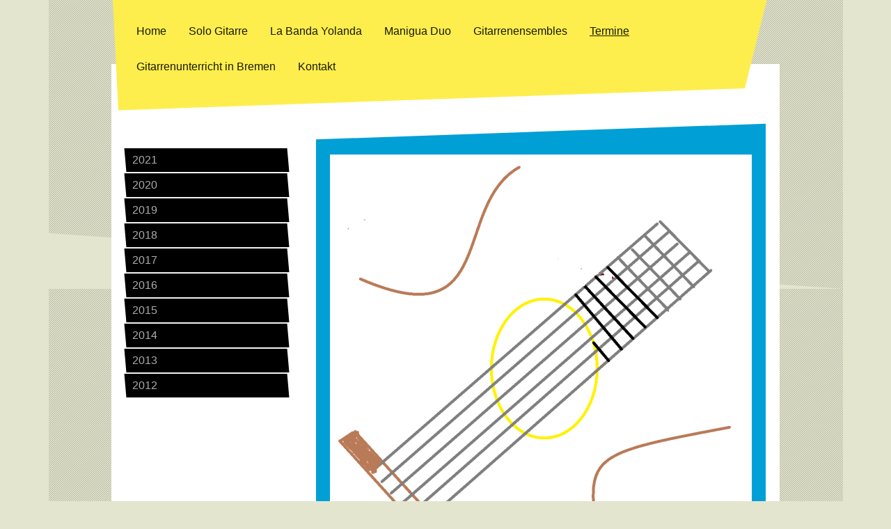

--- FILE ---
content_type: text/html; charset=UTF-8
request_url: https://www.joaquinbuitrago.com/termine/
body_size: 4861
content:
<!DOCTYPE html>
<html lang="de"  ><head prefix="og: http://ogp.me/ns# fb: http://ogp.me/ns/fb# business: http://ogp.me/ns/business#">
    <meta http-equiv="Content-Type" content="text/html; charset=utf-8"/>
    <meta name="generator" content="IONOS MyWebsite"/>
        
    <link rel="dns-prefetch" href="//cdn.website-start.de/"/>
    <link rel="dns-prefetch" href="//103.mod.mywebsite-editor.com"/>
    <link rel="dns-prefetch" href="https://103.sb.mywebsite-editor.com/"/>
    <link rel="shortcut icon" href="//cdn.website-start.de/favicon.ico"/>
        <title>Gitarrenensemble konzerten - Termine</title>
    <style type="text/css">@media screen and (max-device-width: 1024px) {.diyw a.switchViewWeb {display: inline !important;}}</style>
    <style type="text/css">@media screen and (min-device-width: 1024px) {
            .mediumScreenDisabled { display:block }
            .smallScreenDisabled { display:block }
        }
        @media screen and (max-device-width: 1024px) { .mediumScreenDisabled { display:none } }
        @media screen and (max-device-width: 568px) { .smallScreenDisabled { display:none } }
                @media screen and (min-width: 1024px) {
            .mobilepreview .mediumScreenDisabled { display:block }
            .mobilepreview .smallScreenDisabled { display:block }
        }
        @media screen and (max-width: 1024px) { .mobilepreview .mediumScreenDisabled { display:none } }
        @media screen and (max-width: 568px) { .mobilepreview .smallScreenDisabled { display:none } }</style>
    <meta name="viewport" content="width=device-width, initial-scale=1, maximum-scale=1, minimal-ui"/>

<meta name="format-detection" content="telephone=no"/>
        <meta name="keywords" content="Musikverein,  Musizieren,  Orchester,  Termine"/>
            <meta name="description" content="Gitarrenensemble konzerten bietet regelmäßige Termine zu Proben und Auftritten an. Egal ob Gitarre, Trompete oder Klarinette, schauen Sie doch bei einer Orchesterprobe vorbei."/>
            <meta name="robots" content="index,follow"/>
        <link href="//cdn.website-start.de/templates/2049/style.css?1763478093678" rel="stylesheet" type="text/css"/>
    <link href="https://www.joaquinbuitrago.com/s/style/theming.css?1706631887" rel="stylesheet" type="text/css"/>
    <link href="//cdn.website-start.de/app/cdn/min/group/web.css?1763478093678" rel="stylesheet" type="text/css"/>
<link href="//cdn.website-start.de/app/cdn/min/moduleserver/css/de_DE/common,shoppingbasket?1763478093678" rel="stylesheet" type="text/css"/>
    <link href="//cdn.website-start.de/app/cdn/min/group/mobilenavigation.css?1763478093678" rel="stylesheet" type="text/css"/>
    <link href="https://103.sb.mywebsite-editor.com/app/logstate2-css.php?site=562496316&amp;t=1769595165" rel="stylesheet" type="text/css"/>

<script type="text/javascript">
    /* <![CDATA[ */
var stagingMode = '';
    /* ]]> */
</script>
<script src="https://103.sb.mywebsite-editor.com/app/logstate-js.php?site=562496316&amp;t=1769595165"></script>

    <link href="//cdn.website-start.de/templates/2049/print.css?1763478093678" rel="stylesheet" media="print" type="text/css"/>
    <script type="text/javascript">
    /* <![CDATA[ */
    var systemurl = 'https://103.sb.mywebsite-editor.com/';
    var webPath = '/';
    var proxyName = '';
    var webServerName = 'www.joaquinbuitrago.com';
    var sslServerUrl = 'https://www.joaquinbuitrago.com';
    var nonSslServerUrl = 'http://www.joaquinbuitrago.com';
    var webserverProtocol = 'http://';
    var nghScriptsUrlPrefix = '//103.mod.mywebsite-editor.com';
    var sessionNamespace = 'DIY_SB';
    var jimdoData = {
        cdnUrl:  '//cdn.website-start.de/',
        messages: {
            lightBox: {
    image : 'Bild',
    of: 'von'
}

        },
        isTrial: 0,
        pageId: 920333880    };
    var script_basisID = "562496316";

    diy = window.diy || {};
    diy.web = diy.web || {};

        diy.web.jsBaseUrl = "//cdn.website-start.de/s/build/";

    diy.context = diy.context || {};
    diy.context.type = diy.context.type || 'web';
    /* ]]> */
</script>

<script type="text/javascript" src="//cdn.website-start.de/app/cdn/min/group/web.js?1763478093678" crossorigin="anonymous"></script><script type="text/javascript" src="//cdn.website-start.de/s/build/web.bundle.js?1763478093678" crossorigin="anonymous"></script><script type="text/javascript" src="//cdn.website-start.de/app/cdn/min/group/mobilenavigation.js?1763478093678" crossorigin="anonymous"></script><script src="//cdn.website-start.de/app/cdn/min/moduleserver/js/de_DE/common,shoppingbasket?1763478093678"></script>
<script type="text/javascript" src="https://cdn.website-start.de/proxy/apps/b4rna7/resource/dependencies/"></script><script type="text/javascript">
                    if (typeof require !== 'undefined') {
                        require.config({
                            waitSeconds : 10,
                            baseUrl : 'https://cdn.website-start.de/proxy/apps/b4rna7/js/'
                        });
                    }
                </script><script type="text/javascript" src="//cdn.website-start.de/app/cdn/min/group/pfcsupport.js?1763478093678" crossorigin="anonymous"></script>    <meta property="og:type" content="business.business"/>
    <meta property="og:url" content="https://www.joaquinbuitrago.com/termine/"/>
    <meta property="og:title" content="Gitarrenensemble konzerten - Termine"/>
            <meta property="og:description" content="Gitarrenensemble konzerten bietet regelmäßige Termine zu Proben und Auftritten an. Egal ob Gitarre, Trompete oder Klarinette, schauen Sie doch bei einer Orchesterprobe vorbei."/>
                <meta property="og:image" content="https://www.joaquinbuitrago.com/s/img/emotionheader5816882607.png"/>
        <meta property="business:contact_data:country_name" content="Deutschland"/>
    
    
    
    
    
    
    
    
</head>


<body class="body diyBgActive  cc-pagemode-default diyfeSidebarLeft diy-market-de_DE" data-pageid="920333880" id="page-920333880">
    
    <div class="diyw">
        <div class="diyweb">
	<div class="diyfeMobileNav">
		
<nav id="diyfeMobileNav" class="diyfeCA diyfeCA2" role="navigation">
    <a title="Navigation aufklappen/zuklappen">Navigation aufklappen/zuklappen</a>
    <ul class="mainNav1"><li class=" hasSubNavigation"><a data-page-id="925951340" href="https://www.joaquinbuitrago.com/" class=" level_1"><span>Home</span></a></li><li class=" hasSubNavigation"><a data-page-id="925951359" href="https://www.joaquinbuitrago.com/solo-gitarre/" class=" level_1"><span>Solo Gitarre</span></a></li><li class=" hasSubNavigation"><a data-page-id="925951276" href="https://www.joaquinbuitrago.com/la-banda-yolanda/" class=" level_1"><span>La Banda Yolanda</span></a></li><li class=" hasSubNavigation"><a data-page-id="925951313" href="https://www.joaquinbuitrago.com/manigua-duo/" class=" level_1"><span>Manigua Duo</span></a></li><li class=" hasSubNavigation"><a data-page-id="925245650" href="https://www.joaquinbuitrago.com/gitarrenensembles/" class=" level_1"><span>Gitarrenensembles</span></a></li><li class="current hasSubNavigation"><a data-page-id="920333880" href="https://www.joaquinbuitrago.com/termine/" class="current level_1"><span>Termine</span></a><span class="diyfeDropDownSubOpener">&nbsp;</span><div class="diyfeDropDownSubList diyfeCA diyfeCA3"><ul class="mainNav2"><li class=" hasSubNavigation"><a data-page-id="925951357" href="https://www.joaquinbuitrago.com/termine/2021/" class=" level_2"><span>2021</span></a></li><li class=" hasSubNavigation"><a data-page-id="925951356" href="https://www.joaquinbuitrago.com/termine/2020/" class=" level_2"><span>2020</span></a></li><li class=" hasSubNavigation"><a data-page-id="925951355" href="https://www.joaquinbuitrago.com/termine/2019/" class=" level_2"><span>2019</span></a></li><li class=" hasSubNavigation"><a data-page-id="925951354" href="https://www.joaquinbuitrago.com/termine/2018/" class=" level_2"><span>2018</span></a></li><li class=" hasSubNavigation"><a data-page-id="925951353" href="https://www.joaquinbuitrago.com/termine/2017/" class=" level_2"><span>2017</span></a></li><li class=" hasSubNavigation"><a data-page-id="925951352" href="https://www.joaquinbuitrago.com/termine/2016/" class=" level_2"><span>2016</span></a></li><li class=" hasSubNavigation"><a data-page-id="925951349" href="https://www.joaquinbuitrago.com/termine/2015/" class=" level_2"><span>2015</span></a></li><li class=" hasSubNavigation"><a data-page-id="925951348" href="https://www.joaquinbuitrago.com/termine/2014/" class=" level_2"><span>2014</span></a></li><li class=" hasSubNavigation"><a data-page-id="925951347" href="https://www.joaquinbuitrago.com/termine/2013/" class=" level_2"><span>2013</span></a></li><li class=" hasSubNavigation"><a data-page-id="925951345" href="https://www.joaquinbuitrago.com/termine/2012/" class=" level_2"><span>2012</span></a></li></ul></div></li><li class=" hasSubNavigation"><a data-page-id="920333877" href="https://www.joaquinbuitrago.com/gitarrenunterricht-in-bremen/" class=" level_1"><span>Gitarrenunterricht in Bremen</span></a></li><li class=" hasSubNavigation"><a data-page-id="925901363" href="https://www.joaquinbuitrago.com/kontakt/" class=" level_1"><span>Kontakt</span></a></li></ul></nav>
	</div>
	<div class="diywebContainer">
		<div class="diywebHeader">
			<div class="diywebNav diywebNavMain diywebNav123 diyfeCA diyfeCA2">
				<div class="diywebLiveArea">
					<div class="webnavigation"><ul id="mainNav1" class="mainNav1"><li class="navTopItemGroup_1"><a data-page-id="925951340" href="https://www.joaquinbuitrago.com/" class="level_1"><span>Home</span></a></li><li class="navTopItemGroup_2"><a data-page-id="925951359" href="https://www.joaquinbuitrago.com/solo-gitarre/" class="level_1"><span>Solo Gitarre</span></a></li><li class="navTopItemGroup_3"><a data-page-id="925951276" href="https://www.joaquinbuitrago.com/la-banda-yolanda/" class="level_1"><span>La Banda Yolanda</span></a></li><li class="navTopItemGroup_4"><a data-page-id="925951313" href="https://www.joaquinbuitrago.com/manigua-duo/" class="level_1"><span>Manigua Duo</span></a></li><li class="navTopItemGroup_5"><a data-page-id="925245650" href="https://www.joaquinbuitrago.com/gitarrenensembles/" class="level_1"><span>Gitarrenensembles</span></a></li><li class="navTopItemGroup_6"><a data-page-id="920333880" href="https://www.joaquinbuitrago.com/termine/" class="current level_1"><span>Termine</span></a></li><li><ul id="mainNav2" class="mainNav2"><li class="navTopItemGroup_6"><a data-page-id="925951357" href="https://www.joaquinbuitrago.com/termine/2021/" class="level_2"><span>2021</span></a></li><li class="navTopItemGroup_6"><a data-page-id="925951356" href="https://www.joaquinbuitrago.com/termine/2020/" class="level_2"><span>2020</span></a></li><li class="navTopItemGroup_6"><a data-page-id="925951355" href="https://www.joaquinbuitrago.com/termine/2019/" class="level_2"><span>2019</span></a></li><li class="navTopItemGroup_6"><a data-page-id="925951354" href="https://www.joaquinbuitrago.com/termine/2018/" class="level_2"><span>2018</span></a></li><li class="navTopItemGroup_6"><a data-page-id="925951353" href="https://www.joaquinbuitrago.com/termine/2017/" class="level_2"><span>2017</span></a></li><li class="navTopItemGroup_6"><a data-page-id="925951352" href="https://www.joaquinbuitrago.com/termine/2016/" class="level_2"><span>2016</span></a></li><li class="navTopItemGroup_6"><a data-page-id="925951349" href="https://www.joaquinbuitrago.com/termine/2015/" class="level_2"><span>2015</span></a></li><li class="navTopItemGroup_6"><a data-page-id="925951348" href="https://www.joaquinbuitrago.com/termine/2014/" class="level_2"><span>2014</span></a></li><li class="navTopItemGroup_6"><a data-page-id="925951347" href="https://www.joaquinbuitrago.com/termine/2013/" class="level_2"><span>2013</span></a></li><li class="navTopItemGroup_6"><a data-page-id="925951345" href="https://www.joaquinbuitrago.com/termine/2012/" class="level_2"><span>2012</span></a></li></ul></li><li class="navTopItemGroup_7"><a data-page-id="920333877" href="https://www.joaquinbuitrago.com/gitarrenunterricht-in-bremen/" class="level_1"><span>Gitarrenunterricht in Bremen</span></a></li><li class="navTopItemGroup_8"><a data-page-id="925901363" href="https://www.joaquinbuitrago.com/kontakt/" class="level_1"><span>Kontakt</span></a></li></ul></div>
				</div>
			</div>
		</div>
		<div class="diywebContent diyfeCA diyfeCA1">
			<div class="diywebLiveArea">
				<div class="diywebMain">
					<div class="diywebEmotionHeader diyfeCA diyfeCA4">
						<div class="diywebLiveArea">
							
<style type="text/css" media="all">
.diyw div#emotion-header {
        max-width: 606px;
        max-height: 600px;
                background: #A0A0A0;
    }

.diyw div#emotion-header-title-bg {
    left: 0%;
    top: 20%;
    width: 100%;
    height: 1%;

    background-color: #FFFFFF;
    opacity: 0.50;
    filter: alpha(opacity = 50);
    display: none;}
.diyw img#emotion-header-logo {
    left: 1.00%;
    top: 0.50%;
    background: transparent;
                border: none;
        padding: 0px;
                display: none;
    }

.diyw div#emotion-header strong#emotion-header-title {
    left: 20%;
    top: 20%;
    color: #000000;
    display: none;    font: normal bold 24px/120% 'Comic Sans MS', cursive;
}

.diyw div#emotion-no-bg-container{
    max-height: 600px;
}

.diyw div#emotion-no-bg-container .emotion-no-bg-height {
    margin-top: 99.01%;
}
</style>
<div id="emotion-header" data-action="loadView" data-params="active" data-imagescount="1">
            <img src="https://www.joaquinbuitrago.com/s/img/emotionheader5816882607.png?1637910640.606px.600px" id="emotion-header-img" alt=""/>
            
        <div id="ehSlideshowPlaceholder">
            <div id="ehSlideShow">
                <div class="slide-container">
                                        <div style="background-color: #A0A0A0">
                            <img src="https://www.joaquinbuitrago.com/s/img/emotionheader5816882607.png?1637910640.606px.600px" alt=""/>
                        </div>
                                    </div>
            </div>
        </div>


        <script type="text/javascript">
        //<![CDATA[
                diy.module.emotionHeader.slideShow.init({ slides: [{"url":"https:\/\/www.joaquinbuitrago.com\/s\/img\/emotionheader5816882607.png?1637910640.606px.600px","image_alt":"","bgColor":"#A0A0A0"}] });
        //]]>
        </script>

    
            
        
            
    
    
    
    <script type="text/javascript">
    //<![CDATA[
    (function ($) {
        function enableSvgTitle() {
                        var titleSvg = $('svg#emotion-header-title-svg'),
                titleHtml = $('#emotion-header-title'),
                emoWidthAbs = 606,
                emoHeightAbs = 600,
                offsetParent,
                titlePosition,
                svgBoxWidth,
                svgBoxHeight;

                        if (titleSvg.length && titleHtml.length) {
                offsetParent = titleHtml.offsetParent();
                titlePosition = titleHtml.position();
                svgBoxWidth = titleHtml.width();
                svgBoxHeight = titleHtml.height();

                                titleSvg.get(0).setAttribute('viewBox', '0 0 ' + svgBoxWidth + ' ' + svgBoxHeight);
                titleSvg.css({
                   left: Math.roundTo(100 * titlePosition.left / offsetParent.width(), 3) + '%',
                   top: Math.roundTo(100 * titlePosition.top / offsetParent.height(), 3) + '%',
                   width: Math.roundTo(100 * svgBoxWidth / emoWidthAbs, 3) + '%',
                   height: Math.roundTo(100 * svgBoxHeight / emoHeightAbs, 3) + '%'
                });

                titleHtml.css('visibility','hidden');
                titleSvg.css('visibility','visible');
            }
        }

        
            var posFunc = function($, overrideSize) {
                var elems = [], containerWidth, containerHeight;
                                    elems.push({
                        selector: '#emotion-header-title',
                        overrideSize: true,
                        horPos: 0,
                        vertPos: 0                    });
                    lastTitleWidth = $('#emotion-header-title').width();
                                                elems.push({
                    selector: '#emotion-header-title-bg',
                    horPos: 0,
                    vertPos: 0.21                });
                                
                containerWidth = parseInt('606');
                containerHeight = parseInt('600');

                for (var i = 0; i < elems.length; ++i) {
                    var el = elems[i],
                        $el = $(el.selector),
                        pos = {
                            left: el.horPos,
                            top: el.vertPos
                        };
                    if (!$el.length) continue;
                    var anchorPos = $el.anchorPosition();
                    anchorPos.$container = $('#emotion-header');

                    if (overrideSize === true || el.overrideSize === true) {
                        anchorPos.setContainerSize(containerWidth, containerHeight);
                    } else {
                        anchorPos.setContainerSize(null, null);
                    }

                    var pxPos = anchorPos.fromAnchorPosition(pos),
                        pcPos = anchorPos.toPercentPosition(pxPos);

                    var elPos = {};
                    if (!isNaN(parseFloat(pcPos.top)) && isFinite(pcPos.top)) {
                        elPos.top = pcPos.top + '%';
                    }
                    if (!isNaN(parseFloat(pcPos.left)) && isFinite(pcPos.left)) {
                        elPos.left = pcPos.left + '%';
                    }
                    $el.css(elPos);
                }

                // switch to svg title
                enableSvgTitle();
            };

                        var $emotionImg = jQuery('#emotion-header-img');
            if ($emotionImg.length > 0) {
                // first position the element based on stored size
                posFunc(jQuery, true);

                // trigger reposition using the real size when the element is loaded
                var ehLoadEvTriggered = false;
                $emotionImg.one('load', function(){
                    posFunc(jQuery);
                    ehLoadEvTriggered = true;
                                        diy.module.emotionHeader.slideShow.start();
                                    }).each(function() {
                                        if(this.complete || typeof this.complete === 'undefined') {
                        jQuery(this).load();
                    }
                });

                                noLoadTriggeredTimeoutId = setTimeout(function() {
                    if (!ehLoadEvTriggered) {
                        posFunc(jQuery);
                    }
                    window.clearTimeout(noLoadTriggeredTimeoutId)
                }, 5000);//after 5 seconds
            } else {
                jQuery(function(){
                    posFunc(jQuery);
                });
            }

                        if (jQuery.isBrowser && jQuery.isBrowser.ie8) {
                var longTitleRepositionCalls = 0;
                longTitleRepositionInterval = setInterval(function() {
                    if (lastTitleWidth > 0 && lastTitleWidth != jQuery('#emotion-header-title').width()) {
                        posFunc(jQuery);
                    }
                    longTitleRepositionCalls++;
                    // try this for 5 seconds
                    if (longTitleRepositionCalls === 5) {
                        window.clearInterval(longTitleRepositionInterval);
                    }
                }, 1000);//each 1 second
            }

            }(jQuery));
    //]]>
    </script>

    </div>

						</div>
					</div>
					<div class="diywebGutter">
						
        <div id="content_area">
        	<div id="content_start"></div>
        	
        
        <div id="matrix_1024845155" class="sortable-matrix" data-matrixId="1024845155"></div>
        
        
        </div>
					</div>
				</div>
				<div class="diywebSecondary diyfeCA diyfeCA3">
					<div class="diywebNav diywebNav23">
						<div class="diywebGutter">
							<div class="webnavigation"><ul id="mainNav2" class="mainNav2"><li class="navTopItemGroup_0"><a data-page-id="925951357" href="https://www.joaquinbuitrago.com/termine/2021/" class="level_2"><span>2021</span></a></li><li class="navTopItemGroup_0"><a data-page-id="925951356" href="https://www.joaquinbuitrago.com/termine/2020/" class="level_2"><span>2020</span></a></li><li class="navTopItemGroup_0"><a data-page-id="925951355" href="https://www.joaquinbuitrago.com/termine/2019/" class="level_2"><span>2019</span></a></li><li class="navTopItemGroup_0"><a data-page-id="925951354" href="https://www.joaquinbuitrago.com/termine/2018/" class="level_2"><span>2018</span></a></li><li class="navTopItemGroup_0"><a data-page-id="925951353" href="https://www.joaquinbuitrago.com/termine/2017/" class="level_2"><span>2017</span></a></li><li class="navTopItemGroup_0"><a data-page-id="925951352" href="https://www.joaquinbuitrago.com/termine/2016/" class="level_2"><span>2016</span></a></li><li class="navTopItemGroup_0"><a data-page-id="925951349" href="https://www.joaquinbuitrago.com/termine/2015/" class="level_2"><span>2015</span></a></li><li class="navTopItemGroup_0"><a data-page-id="925951348" href="https://www.joaquinbuitrago.com/termine/2014/" class="level_2"><span>2014</span></a></li><li class="navTopItemGroup_0"><a data-page-id="925951347" href="https://www.joaquinbuitrago.com/termine/2013/" class="level_2"><span>2013</span></a></li><li class="navTopItemGroup_0"><a data-page-id="925951345" href="https://www.joaquinbuitrago.com/termine/2012/" class="level_2"><span>2012</span></a></li></ul></div>
						</div>
					</div>
					<div class="diywebSidebar">
						<div class="diywebGutter">
							<div id="matrix_1024845159" class="sortable-matrix" data-matrixId="1024845159"></div>
						</div>
					</div><!-- .diywebSidebar -->
				</div><!-- .diywebSecondary -->
			</div>
		</div><!-- .diywebContent -->
		<div class="diywebFooter">
			<div class="diywebLiveArea diyfeCA diyfeCA4">
				<div id="contentfooter">
    <div class="leftrow">
                        <a rel="nofollow" href="javascript:window.print();">
                    <img class="inline" height="14" width="18" src="//cdn.website-start.de/s/img/cc/printer.gif" alt=""/>
                    Druckversion                </a> <span class="footer-separator">|</span>
                <a href="https://www.joaquinbuitrago.com/sitemap/">Sitemap</a>
                        <br/> © Gitarrenensemble konzerten
            </div>
    <script type="text/javascript">
        window.diy.ux.Captcha.locales = {
            generateNewCode: 'Neuen Code generieren',
            enterCode: 'Bitte geben Sie den Code ein'
        };
        window.diy.ux.Cap2.locales = {
            generateNewCode: 'Neuen Code generieren',
            enterCode: 'Bitte geben Sie den Code ein'
        };
    </script>
    <div class="rightrow">
                <p><a class="diyw switchViewWeb" href="javascript:switchView('desktop');">Webansicht</a><a class="diyw switchViewMobile" href="javascript:switchView('mobile');">Mobile-Ansicht</a></p>
                <span class="loggedin">
            <a rel="nofollow" id="logout" href="https://103.sb.mywebsite-editor.com/app/cms/logout.php">Logout</a> <span class="footer-separator">|</span>
            <a rel="nofollow" id="edit" href="https://103.sb.mywebsite-editor.com/app/562496316/920333880/">Seite bearbeiten</a>
        </span>
    </div>
</div>


			</div>
		</div><!-- .diywebFooter -->
	</div><!-- .diywebContainer -->
</div><!-- .diyweb -->    </div>

    
    </body>


<!-- rendered at Wed, 21 Jan 2026 23:03:55 +0100 -->
</html>
